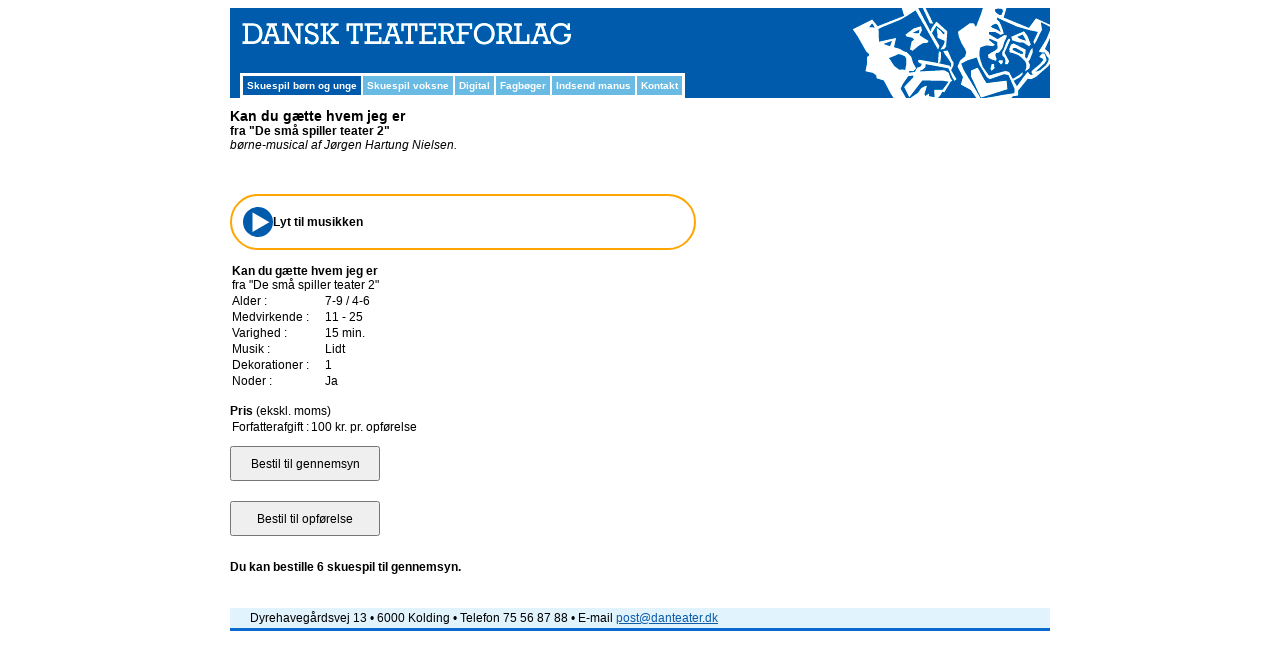

--- FILE ---
content_type: text/html
request_url: https://danteater.dk/index.asp?id=60&p=31040
body_size: 22999
content:

<!DOCTYPE html PUBLIC "-//W3C//DTD XHTML 1.0 Transitional//EN" "http://www.w3.org/TR/xhtml1/DTD/xhtml1-transitional.dtd">
<html >
<head>
<meta http-equiv="Content-Type" content="text/html; charset=iso-8859-1">

<title>Skuespil for børn og unge - Dansk Teaterforlag</title>
<META NAME="Title" CONTENT="Skuespil for børn og unge - Dansk Teaterforlag">
<META NAME="Description" CONTENT="Dansk Teaterforlag er Danmarks største teaterforlag for amatører.
Vi udlejer skuespil og musicals.">
<META NAME="Keywords" CONTENT="skuespil, musical, musicals, drama, skolekomedie, læseteater, teater, dilettant, farcer, komedier">
<META NAME="Robots" CONTENT="ALL">
<LINK REV=made href="mailto:mail@danteater.dk">
<META HTTP-EQUIV="Reply-to" CONTENT="mail@danteater.dk">

<META NAME="DC.Title" CONTENT="Skuespil for børn og unge - Dansk Teaterforlag">
<META NAME="DC.Description" CONTENT="Dansk Teaterforlag er Danmarks største teaterforlag for amatører.
Vi udlejer skuespil og musicals.">
<META NAME="DC.Subject" CONTENT="skuespil, musical, musicals, drama, skolekomedie, læseteater, teater, dilettant, farcer, komedier">
<LINK REL="schema.dc" HREF="http://purl.org/metadata/dublin_core_elements">

<link href="Skabeloner/style.css" rel="stylesheet" type="text/css" >
<link href="Skabeloner/style-print.css" rel="stylesheet" type="text/css" media="print" >
<script src="AC_RunActiveContent.js" type="text/javascript" language="javascript"></script>

<script type="text/javascript">
<!--
function MM_validateForm() { //v4.0
  if (document.getElementById){
    var i,p,q,nm,test,num,min,max,errors='',args=MM_validateForm.arguments;
    for (i=0; i<(args.length-2); i+=3) { test=args[i+2]; val=document.getElementById(args[i]);
      if (val) { nm=val.name; if ((val=val.value)!="") {
        if (test.indexOf('isEmail')!=-1) { p=val.indexOf('@');
          if (p<1 || p==(val.length-1)) errors+='- '+nm+' skal udfyldes med en e-mail.\n';
        } else if (test!='R') { num = parseFloat(val);
          if (isNaN(val)) errors+='- '+nm+' must contain a number.\n';
          if (test.indexOf('inRange') != -1) { p=test.indexOf(':');
            min=test.substring(8,p); max=test.substring(p+1);
            if (num<min || max<num) errors+='- '+nm+' must contain a number between '+min+' and '+max+'.\n';
      } } } else if (test.charAt(0) == 'R') errors += '- '+nm+' skal udfyldes.\n'; }
    } if (errors) alert('Fejl:\n'+errors);
    document.MM_returnValue = (errors == '');
} }
//-->
</script>
<script src="//ajax.googleapis.com/ajax/libs/jquery/1.11.1/jquery.min.js"></script>
</head>

<body >
<table width="820" border="0" align="center" cellpadding="0" cellspacing="0" bgcolor="#005BAC">
  <tr>
    <td width="620"><a href="/" target="_top"><img src="Grafik/top_left.jpg" width="620" height="50" border=0></a></td>
    <td width="200" rowspan="2"><img src="Grafik/top_right.jpg" width="200" height="90"></td>
  </tr>
  <tr valign="bottom" bgcolor="#005BAC">
    <td><table width="620" border="0" cellpadding="0" cellspacing="0">
      <tr>
        <td valign="bottom" bgcolor="#005BAC"></td>
      </tr>
      <tr>
        <td valign="bottom"><table width="620" border="0" cellspacing="0" cellpadding="0">
            <tr valign="bottom">
              <td width="10" height="10" nowrap bgcolor="#005BAC">&nbsp;</td>
              <td height="10" nowrap>			  <table border="2" cellpadding="4" cellspacing="0" bordercolor="#FFFFFF">
                  <tr>

											 <td nowrap  class="menuTDAktiv"><a class="menu" target="_top" href="index.asp?id=60">Skuespil børn og unge</a></td>		 	
	
											 <td nowrap  class="menuTD"><a class="menu" target="_top" href="index.asp?id=61">Skuespil voksne</a></td>
		
											 <td nowrap  class="menuTD"><a class="menu" target="_top" href="index.asp?id=102">Digital</a></td>
		
											 <td nowrap  class="menuTD"><a class="menu" target="_top" href="index.asp?id=113">Fagbøger</a></td>
		
											 <td nowrap  class="menuTD"><a class="menu" target="_top" href="index.asp?id=95">Indsend manus</a></td>
		
											 <td nowrap  class="menuTD"><a class="menu" target="_top" href="index.asp?id=66">Kontakt</a></td>
			

                  </tr>
              </table></td>
              <td width="40" height="0" nowrap bgcolor="#005BAC">&nbsp;</td>
            </tr>
        </table></td>
      </tr>
    </table></td>
  </tr>
</table>
<table width="820" border="0" align="center" cellpadding="0" cellspacing="0">
  <tr>
    <th scope="col"><img src="Grafik/blank_10x10px.gif" width="10" height="10"></th>
  </tr>
</table>
        
<table width="820" align="center"   border="0" cellspacing="0" cellpadding="0">
  <tr>
    <td bgcolor="#FFFFFF" valign="top">



<table width="99%" border="0" cellspacing="0" cellpadding="0">
 <tr>
  <td valign="top">	
	<h1>Kan du gætte hvem jeg er</h1>	
	
	<b>fra "De små spiller teater 2"</b><br>
	 
	<i>børne-musical</i>
	
	<i>af Jørgen Hartung Nielsen. </i>
	
<br /><br />
	
  <br />
<br />


<div class="product-music" style="">
		 <style>
	.old-music-link { display: none; }
	.product-music {
		width: fit-content;
		border: 2px orange solid; 
		border-radius: 30px
	}
	.lyttilmusikken {
		margin: 0px;
		width: fit-content;
	}
	.lyttilmusikken h3 {
		max-width: 100%;
		width: 440px;
		text-align: center;
		margin: 0px;
		/* background: #005bac; */
		color: #000;
		padding: 11px;
		cursor: pointer;
		min-width: 300px;
		display: flex;
		align-items: center;
		justify-content: left;
		gap: 12px;
		
	}
	.lyttilmusikken h3 svg {
		width: 30px;
		height: 30px;
		transform: rotate(0deg);
		transition: all 0.25s;
	}
	.lyttilmusikken.open h3 svg {
		transform: rotate(90deg);
	}
	#player {
		    margin-bottom: 30px;
	}
	
</style>
<script>
	$('document').ready(function(){
		$('.lyttilmusikken h3').on('click',function(){
			$("#player").slideToggle();
			$(".lyttilmusikken").toggleClass('open');
		});
	});
</script>

<div class="lyttilmusikken">
																			  
<h3 style="text-align:center"><span>
<svg id="Layer_7" xmlns="http://www.w3.org/2000/svg" version="1.1" viewBox="0 0 15.8 15.8">  
  <defs>
    <style>
      .st0 {
        fill: #fff;
        stroke: #fff;
        stroke-miterlimit: 10;
      }
      .st1 {
        fill: #005bac;
      }
    </style>
  </defs>
  <circle class="st1" cx="7.9" cy="7.9" r="7.9"/>
  <path class="st0" d="M5.5,12.2V3.7l7.4,4.3-7.4,4.3Z"/>
</svg>	
</span>																				  
																				  
																				  <span>Lyt til musikken</span><!--<span><svg height="10" width="10" xmlns="http://www.w3.org/2000/svg" viewBox="0 0 20 20" xml:space="preserve">
<polygon points="0,0 20,10 0,20" style="fill: #fff;" /></svg></span>--></h3>
<div id="player" style="display:none">
      <!-- (PART B) CONTROLS  -->
      <div id="playControls">
        <!-- (B1) SONG NAME -->
        <div id="playName">V&aelig;lg en sang</div>

        <!-- (B2) SONG TIME -->
        <input id="playTimeR" type="range" value="0" min="0" disabled>
        <div id="playTimeD">
          <div id="playTimeN">0:00</div>
          <div id="playTimeT">0:00</div>
        </div>

        <!-- (B3) LAST, PLAY/PAUSE, NEXT, VOLUME -->
        <div id="playButtons">
          <i id="playLast" class="icon-previous2"></i>
          <i id="playTog" class="icon-pause2"></i>
          <i id="playNext" class="icon-next2"></i>
          <i id="playVolI" class="icon-volume-high"></i>
          <input id="playVolR" type="range" min="0" max="1" step="0.1" value="1" disabled>
        </div>
      </div>

      <!-- (PART C) PLAYLIST -->
      <div id="playList">
        <div data-src='/audio/demo.asp?p=Kan+du+g%E6tte+hvem+jeg+er+%2D+demo%2Fmusik%2F&f=01+Kan+du+g%E6tte+hvem+jeg+er+1.mp3'>Sang 1 (mel.: Jeg en gård mig bygge vil)<span style=''><br>Instrumental</span></div><div data-src='/audio/demo.asp?p=Kan+du+g%E6tte+hvem+jeg+er+%2D+demo%2Fmusik%2F&f=02+Kan+du+g%E6tte+hvem+jeg+er+2.mp3'>Sang 2A (mel.: Kan du gætte, hvem jeg er?)<span style=''><br>Instrumental</span></div><div data-src='/audio/demo.asp?p=Kan+du+g%E6tte+hvem+jeg+er+%2D+demo%2Fmusik%2F&f=02+Kan+du+g%E6tte+hvem+jeg+er+2.mp3'>Sang 2B (mel.: Kan du gætte, hvem jeg er?)<span style=''><br>Instrumental</span></div><div data-src='/audio/demo.asp?p=Kan+du+g%E6tte+hvem+jeg+er+%2D+demo%2Fmusik%2F&f=02+Kan+du+g%E6tte+hvem+jeg+er+2.mp3'>Sang 2C (mel.: Kan du gætte, hvem jeg er?)<span style=''><br>Instrumental</span></div><div data-src='/audio/demo.asp?p=Kan+du+g%E6tte+hvem+jeg+er+%2D+demo%2Fmusik%2F&f=02+Kan+du+g%E6tte+hvem+jeg+er+2.mp3'>Sang 2D (mel.: Kan du gætte, hvem jeg er?)<span style=''><br>Instrumental</span></div><div data-src='/audio/demo.asp?p=Kan+du+g%E6tte+hvem+jeg+er+%2D+demo%2Fmusik%2F&f=03+Kan+du+g%E6tte+hvem+jeg+er+3.mp3'>Sang 3 (mel.: Den lille, frække Frederik)<span style=''><br>Instrumental</span></div>
      </div>
    </div>		
</div>																				  
<script>
var player = {
  // (PART A) PROPERTIES
  // (A1) HTML ELEMENTS
  hImg : null, // song image
  hName : null, // song name
  hTimeR : null, // song time slider
  hTimeN : null, // song current time
  hTimeT : null, // song time
  hLast : null, // last song
  hTog : null, // toggle play/pause
  hNext : null, // next song
  hVolI : null, // volume icon/toggle
  hVolR : null, // volume slider

  // (A2) AUDIO & PLAYLIST
  pAud : null, // audio player
  pList : null, // playlist
  pSeek : false, // user seeking time slider
  pNow : 0, // currently playing

  // (PART B) HELPER - FORMAT "NICE TIME"
  nicetime : secs => {
    let m = Math.floor(secs/60),
        s = secs - (m * 60);
    if (s<10) { s = "0" + s; }
    return `${m}:${s}`;
  },

  // (PART C) INITIALIZE
  init : () => {
    // (C1) GET HTML ELEMENTS
    player.hName = document.getElementById("playName");
    player.hTimeR = document.getElementById("playTimeR");
    player.hTimeN = document.getElementById("playTimeN");
    player.hTimeT = document.getElementById("playTimeT");
    player.hLast = document.getElementById("playLast");
    player.hNext = document.getElementById("playNext");
    player.hTog = document.getElementById("playTog");
    player.hVolI = document.getElementById("playVolI");
    player.hVolR = document.getElementById("playVolR");

    // (C2) AUDIO OBJECT & PLAYLIST
    player.pAud = new Audio();
    player.pList = document.querySelectorAll("#playList div");

    // (C3) AUTO SWITCH PLAY/PAUSE ICON
    let pp = () => player.hTog.className = player.pAud.paused ? "icon-pause2" : "icon-play3" ;
    player.pAud.onplay = pp;
    player.pAud.onpause = pp;

    // (C4) AUTO PLAY NEXT SONG
    player.pAud.onended = () => player.load(true);

    // (C5) AUTO UPDATE CURRENT TIME
    player.pAud.ontimeupdate = () => {
      if (!player.pSeek) { player.hTimeR.value = Math.floor(player.pAud.currentTime); }
      player.hTimeN.innerHTML = player.nicetime(Math.floor(player.pAud.currentTime));
    };

    // (C6) TIME SLIDER
    player.hTimeR.oninput = () => player.pSeek = true;
    player.hTimeR.onchange = () => {
      player.pAud.currentTime = player.hTimeR.value;
      player.pSeek = false;
      if (player.pAud.paused) { player.pAud.play(); }
    }

    // (C7) CLICK TO PLAY SONG
    for (let [i, song] of Object.entries(player.pList)) {
      song.onclick = () => player.load(i);
    }

    // (C8) INIT - PRELOAD FIRST SONG
    player.load(0, true);
  },

  // (PART D) LOAD SELECTED SONG
  load : (song, preload) => {
    // (D1) STOP PLAYING CURRENT SONG
    if (!player.pAud.paused) { player.pAud.pause(); }

    // (D2) LOCK INTERFACE    
    player.hName.innerHTML = "Loader";
    player.hTimeR.disabled = true;
    player.pSeek = false;
    player.hLast.onclick = "";
    player.hNext.onclick = "";
    player.hTog.onclick = "";
    player.hVolI.onclick = "";
    player.hVolR.disabled = true;

    // (D3) NEXT SONG TO PLAY
    if (song === true) { player.pNow++; }
    else if (song === false) { player.pNow--; }
    else { player.pNow = song; }
    if (player.pNow >= player.pList.length) { player.pNow = 0; }
    if (player.pNow < 0) { player.pNow = player.pList.length - 1; }

    // (D4) SET SELECTED SONG
    for (let song of player.pList) { song.classList.remove("current"); }
    let selected = player.pList[player.pNow];
    selected.classList.add("current");

    // (D5) LOAD SELECTED SONG
    player.pAud.src = "" + selected.dataset.src;
    player.pAud.oncanplaythrough = () => {
      // (D5-1) SET SONG IMAGE & NAME
      
      player.hName.innerHTML = selected.innerHTML;

      // (D5-2) SET SONG TIME
      player.hTimeN.innerHTML = "0:00";
      player.hTimeT.innerHTML = player.nicetime(Math.floor(player.pAud.duration));
      player.hTimeR.value = 0;
      player.hTimeR.max = Math.floor(player.pAud.duration);

      // (D5-3) ENABLE CONTROLS
      player.hTimeR.disabled = false;
      player.hVolR.disabled = false;
      player.hLast.onclick = () => player.load(false);
      player.hNext.onclick = () => player.load(true);
      player.hTog.onclick = () => {
        if (player.pAud.paused) { player.pAud.play(); }
        else { player.pAud.pause(); }
      };
      player.hVolI.onclick = () => {
        player.pAud.volume = player.pAud.volume==0 ? 1 : 0 ;
        player.hVolR.value = player.pAud.volume;
        player.hVolI.className = player.pAud.volume==0 ? "icon-volume-mute2" : "icon-volume-high" ;
      };
      player.hVolR.onchange = () => {
        player.pAud.volume = player.hVolR.value;
        player.hVolI.className = player.pAud.volume==0 ? "icon-volume-mute2" : "icon-volume-high" ;
      };

      // (D5-4) START PLAYING SONG
      if (!preload) { player.pAud.play(); }
    };
  }
};

// (PART E) START
window.addEventListener("load", player.init);								  
 </script>								  
<style>
#player, #playTimeD, #playButtons { display: flex; }

/* (PART B) WRAPPER & LAYOUT */
#player {
  flex-wrap: wrap;
  min-width: 300px; max-width: 400px;
  padding: 20px; border-radius: 10px;
  background: #fff;
}

/* (PART D) CURRENT SONG NAME & CONTROLS */
/* (D1) WRAPPER & SHARED */
#playControls { width: calc(100% - 20px); padding-left: 10px; }
#player input[type="range"] {
  padding: 0; margin: 0;
  border: none; outline: none; box-shadow: none;
  accent-color: #005BAC;
}

/* (D2) SONG NAME */
#playName {
  font-size: 14px; margin-bottom: 10px;
  white-space: nowrap; overflow: hidden; text-overflow: ellipsis;
}

/* (D3) SONG TIME */
#playTimeN, #playTimeT { width: 50%; font-size: 12px; }
#playTimeR { width: 100%; }
#playTimeT { text-align: right; }

/* (D4) ICOMOON - https://icomoon.io/ */
@font-face{font-family:icomoon;src:url(audio/fonts/icomoon.eot?d3ybsy);src:url(/audio/fonts/icomoon.eot?d3ybsy#iefix) format('embedded-opentype'),url(/audio/fonts/icomoon.ttf?d3ybsy) format('truetype'),url(/audio/fonts/icomoon.woff?d3ybsy) format('woff'),url(/audio/fonts/icomoon.svg?d3ybsy#icomoon) format('svg');font-weight:400;font-style:normal;font-display:block}
[class*=" icon-"],[class^=icon-]{color: #515151;font-family:icomoon!important;font-style:normal;font-weight:400;font-variant:normal;text-transform:none;line-height:1;-webkit-font-smoothing:antialiased;-moz-osx-font-smoothing:grayscale}
.icon-play3:before{content:"\ea1d"}.icon-pause2:before{content:"\ea1c"}.icon-previous2:before{content:"\ea23"}.icon-next2:before{content:"\ea24"}.icon-volume-high:before{content:"\ea26"}.icon-volume-mute2:before{content:"\ea2a"}

/* (D5) CONTROL BUTTONS */
#playButtons { margin-top: 10px; align-items: center; }
#playLast, #playTog, #playNext, #playVolI { cursor: pointer; }
#playLast, #playTog, #playNext { font-size: 32px; flex-grow: 1; }
#playVolI { font-size: 16px; margin-right: 5px; }
#playVolR { flex-shrink: 1; max-width: 120px; }

/* (PART E) PLAY LIST */
#playList { width: 100%; margin-top: 20px; }
#playList div { padding: 4px 10px; cursor: pointer; }
#playList div.current { font-weight: 700; color: #005BAC; }
#playList div:nth-child(odd) { background: #f4f4f4; }								  
</style>								  

     
</div><!--product-music-->	
	

<p>


		 
			 
<table border="0" cellpadding="0" cellspacin="0">
<tr>
  <td colspan="2"><b>Kan du gætte hvem jeg er</b>
	
	<br>fra "De små spiller teater 2"	
	</td>
</tr>
<tr>
  <td>Alder :</td>
	<td>7-9
							 / 4-6
	</td>
</tr>

<tr>
  <td>Medvirkende :</td>
	<td>11 - 25</td>
</tr>					
					
<tr>
  <td>Varighed :</td>
	<td>15 min.</td>
</tr>
<tr>
  <td>Musik :</td>
	<td>Lidt</td>
</tr>

<tr>
  <td>Dekorationer :</td>
	<td>1</td>
</tr>

<!--<tr>
  <td>ï¿½vede Amatoerer :</td>
	<td>False</td>
</tr>
--><tr>

  <td>Noder :</td>
	<td>Ja</td>
</tr>

<!--
<tr>
  <td>Orkesternoder :</td>
	<td></td>
	 
</tr>-->
<!--<tr>
  <td>Seniorteater :</td>
	<td>False</td>
</tr>-->

<!--
<tr>
  <td>Ekstramateriale :</td>
	<td></td>
</tr>-->
</table>
 <!--
 (
 Vaegt 0
 
 Kategori1 
 Kategori2  
 )
 -->
<br />



<!--

	</p> 
-->
	<b>Pris</b> (ekskl. moms)

<table border="0" cellpadding="0" cellspacin="0">

    <tr>
    		<td>Forfatterafgift :</td>
    		<td>100 kr. pr. opførelse</td>
    		<td></td>
    </tr>	
	
</table>


<form id="formcart" style="padding: 0px; margin: 0px;" name="formcart" method="post" action="post/shop-bestil2.asp">
<input type="hidden" name="returnurl" value="id=60&p=31040">
<input type="hidden" name="besttype" value="1">
<input type="hidden" name="produkt" value="10354444">
<input type="hidden" name="produktKode" value="31040">
<input type="hidden" name="produktPris1" value="0">
<input type="hidden" name="produktPris2" value="100"> 

<input type="submit" value="Bestil til gennemsyn" class="bestilbutton" >
<br />


</form>
<form id="formcart" style="padding: 0px; margin: 0px;" name="formcart" method="post" action="post/shop-bestil.asp">
<input type="hidden" name="returnurl" value="id=60&p=31040">
<input type="hidden" name="besttype" value="1">
<input type="hidden" name="produkt" value="10354444">
<input type="hidden" name="produktKode" value="31040">
<input type="hidden" name="produktPris1" value="0">
<input type="hidden" name="produktPris2" value="100">
<input type="hidden" name="produktPris3" value="">

<input type="submit" value="Bestil til opførelse" class="bestilbutton">

</form>
<br /><b>Du kan bestille 6 skuespil til gennemsyn. <br /></b>

		

<br />



	
    </td>
<td valign="top" width="200" style="text-align: right">		
	
	
<div class="product-detail-wrap">
	<div class="product-detail">
		
	</div><!--product-detail-->

</div><!--product-detail-wrap-->		
</td>
		
 </tr>
</table>		 
 


   </td>										
  </tr>
</table>
<SCRIPT type="text/javascript" language="javascript">
function Alert(Visible,CloseTimeInSec,MsgClass,AlertMsg) {
	
	$('body').prepend('<div id="MsgOverlay" style="display:none;z-index:200;position:absolute;left:0px;top:0px;width:100%;height:'+ $('body').height() +'px;background:#000000;'+ Visible +'"></div><div id="Msg" style="display:none;z-index:200;position:absolute;width:100%;height:100%;'+ Visible +'"><table border="0" cellpadding="0" cellspacing="0" width="100%" height="100%"><tr><td align="center" valign="center"><span style="background-color:#fff; margin: auto;background-repeat:no-repeat;width:570px;height:auto;padding:20px;display:block;z-index:100;"><table border="0" cellpadding="0" cellspacing="0" width="100%" height="115"><tr><td align="center" valign="center" class="AlertMsg '+ MsgClass +'">'+ AlertMsg +'</td></tr></table></span></td></tr></table></div>')
	$('#MsgOverlay').css('opacity', 0.25);

	if (Visible){ShowAlert()}

	setTimeout ("CloseAlert();", CloseTimeInSec*1000);
	$('#MsgOverlay, #Msg').click(function() {
		CloseAlert();
	});

}
function CloseAlert() {
	$('#Msg').hide();
	$('#MsgOverlay').fadeOut('slow');
}
function ShowAlert() {
	$('#MsgOverlay').fadeIn('slow');
	$('#Msg').show();
}
</SCRIPT>
 	
<script>
function getCookie(cname)
{
var name = cname + "=";
var ca = document.cookie.split(';');
for(var i=0; i<ca.length; i++) 
  {
  var c = ca[i].trim();
  if (c.indexOf(name)==0) return c.substring(name.length,c.length);
  }
return "";
}


function DoAlert(txt) {
	Alert(true,500,'alertclass2',txt +'<br>'+'<a href="javascript:CloseAlert();void(0);" style="    display: inline-block;    background-color: #005BAC;    color: #fff;    padding: 10px 65px;    text-align: center; text-decoration: none;">Tryk her for at lukke vinduet</a>')
}
	/*
$(document).ready(function(e) {
    var first=getCookie("digialert");	
	  if(first != "1")
	  {
		DoAlert('<img src="/digital/digital-iphonec.png" style="float: left; margin-right: 10px;"/><h1>Bestiller du for en skole?</h1><p>Så kan du hurtigt få adgang til alle vores stykker med Danteater Digital.</p><p>Danteater Digital giver lærere og elever online adgang til manuskripter, musik og mange nye muligheder.</p><p>Du kan bestille et gratis <a href=index.asp?id=100#bestil>7 dages prøveabonnement</a> med fuld adgang – så slipper du for at bestille stykker hjem til gennemsyn.</p>');	  
		document.cookie="digialert=1";
	  }
	  //document.cookie="digialert=0";
	
});*/
</script>
                  
									

    
<table width="820" border="0" align="center" cellpadding="0" cellspacing="0">
  <tr>
    <th scope="col"><img src="Grafik/blank_20x20px.gif" width="20" height="20"></th>
  </tr>
</table>
<table width="820" border="0" align="center" cellpadding="3" cellspacing="0" bgcolor="#E1F4FE">
  <tr>
    <td width="10"><img src="Grafik/blank_10x13px.gif" width="11" height="13"></td>
    <td><div align="center"><span class="style1">Dyrehaveg&aring;rdsvej 13 &#8226; 6000 Kolding &#8226; Telefon 75 56 87 88 &#8226;  E-mail <a href="mailto:post@danteater.dk">post@danteater.dk</a></span></div></td>
    <td width="10"><img src="Grafik/blank_10x10px.gif" width="10" height="10"></td>
  </tr>
</table>
<table width="820" border="0" align="center" cellpadding="0" cellspacing="0">
  <tr>
    <th bgcolor="#076acc" scope="col"><img src="Grafik/blank_10x03px.gif" width="11" height="3"></th>
  </tr>
</table>
<br>
<br>
<script type="text/javascript">
 
  var _gaq = _gaq || [];
  _gaq.push(['_setAccount', 'UA-18401118-1']);
  _gaq.push(['_setDomainName', '.danteater.dk']);
  _gaq.push(['_trackPageview']);
 
  (function() {
    var ga = document.createElement('script'); ga.type = 'text/javascript'; ga.async = true;
    ga.src = ('https:' == document.location.protocol ? 'https://ssl' : 'http://www') + '.google-analytics.com/ga.js';
    var s = document.getElementsByTagName('script')[0]; s.parentNode.insertBefore(ga, s);
  })();
 
</script>



</body>
</html>  
 